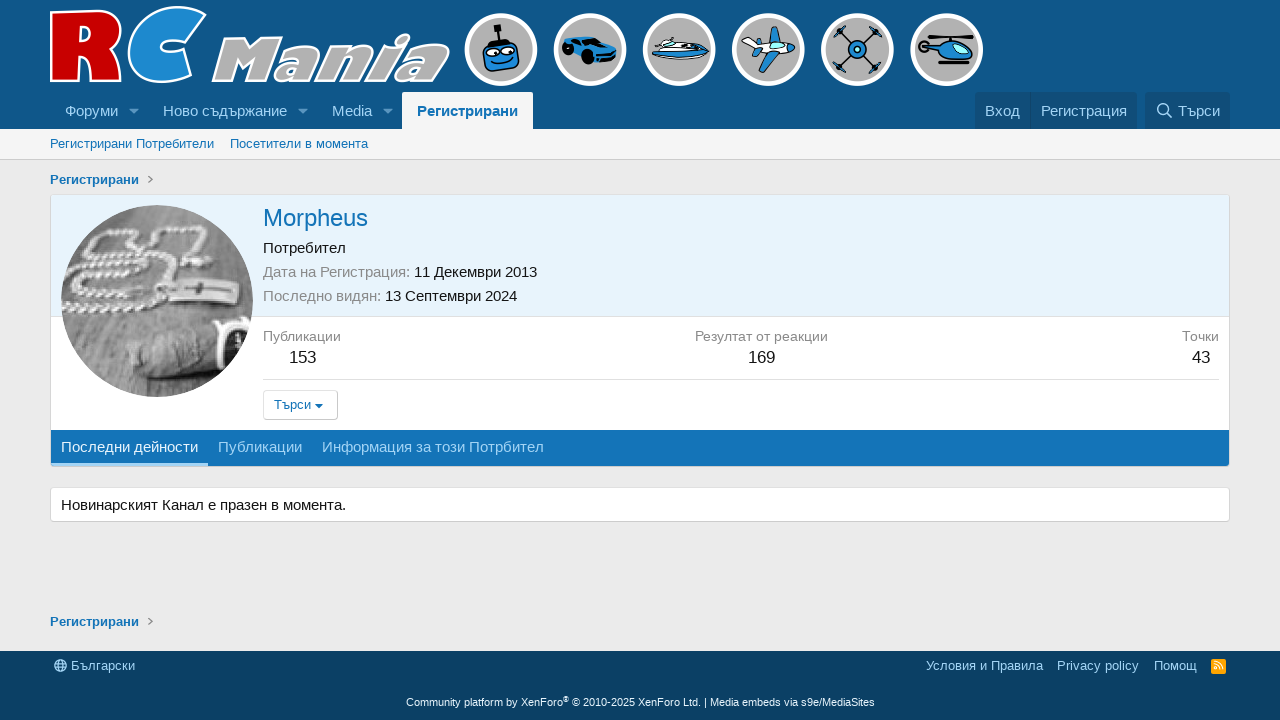

--- FILE ---
content_type: text/html; charset=utf-8
request_url: https://rcmania.bg/index.php?members/morpheus.90/
body_size: 10216
content:
<!DOCTYPE html>
<html id="XF" lang="bg-BG" dir="LTR"
	data-xf="2.3"
	data-app="public"
	
	
	data-template="member_view"
	data-container-key=""
	data-content-key=""
	data-logged-in="false"
	data-cookie-prefix="xf_"
	data-csrf="1763316538,5e7c77d74c7bc3c50d46daade87ea6cc"
	class="has-no-js template-member_view"
	>
<head>
	
	
	

	<meta charset="utf-8" />
	<title>Morpheus | RC Mania</title>
	<link rel="manifest" href="/webmanifest.php">

	<meta http-equiv="X-UA-Compatible" content="IE=Edge" />
	<meta name="viewport" content="width=device-width, initial-scale=1, viewport-fit=cover">

	
		<meta name="theme-color" content="#0f578a" />
	

	<meta name="apple-mobile-web-app-title" content="RC Mania">
	
		<link rel="apple-touch-icon" href="/rcmania-og-logo.png" />
	

	
		<meta property="og:url" content="https://rcmania.bg/index.php?members/morpheus.90/" />
	
		<link rel="canonical" href="https://rcmania.bg/index.php?members/morpheus.90/" />
	
		
		<meta property="og:image" content="https://rcmania.bg/data/avatars/o/0/90.jpg?1386776049" />
		<meta property="twitter:image" content="https://rcmania.bg/data/avatars/o/0/90.jpg?1386776049" />
		<meta property="twitter:card" content="summary" />
	
	

	
		
	
	
	<meta property="og:site_name" content="RC Mania" />


	
	
		
	
	
	<meta property="og:type" content="website" />


	
	
		
	
	
	
		<meta property="og:title" content="Morpheus" />
		<meta property="twitter:title" content="Morpheus" />
	


	
	
	
	

	
	
	
	

	<link rel="stylesheet" href="/css.php?css=public%3Anormalize.css%2Cpublic%3Afa.css%2Cpublic%3Acore.less%2Cpublic%3Aapp.less&amp;s=2&amp;l=3&amp;d=1755188902&amp;k=fa9b7a8ec457aa3c49035e56a397893b1cca7c61" />

	<link rel="stylesheet" href="/css.php?css=public%3Amember.less%2Cpublic%3Aextra.less&amp;s=2&amp;l=3&amp;d=1755188902&amp;k=1024fa6c6b4b5a0de9b165b63353b65cba587ce3" />


	
		<script src="/js/xf/preamble.min.js?_v=17c45a27"></script>
	

	
	<script src="/js/vendor/vendor-compiled.js?_v=17c45a27" defer></script>
	<script src="/js/xf/core-compiled.js?_v=17c45a27" defer></script>

	<script>
		XF.ready(() =>
		{
			XF.extendObject(true, XF.config, {
				// 
				userId: 0,
				enablePush: false,
				pushAppServerKey: '',
				url: {
					fullBase: 'https://rcmania.bg/',
					basePath: '/',
					css: '/css.php?css=__SENTINEL__&s=2&l=3&d=1755188902',
					js: '/js/__SENTINEL__?_v=17c45a27',
					icon: '/data/local/icons/__VARIANT__.svg?v=1755189077#__NAME__',
					iconInline: '/styles/fa/__VARIANT__/__NAME__.svg?v=5.15.3',
					keepAlive: '/index.php?login/keep-alive'
				},
				cookie: {
					path: '/',
					domain: '',
					prefix: 'xf_',
					secure: true,
					consentMode: 'disabled',
					consented: ["optional","_third_party"]
				},
				cacheKey: 'f3ed7234243583f554e27d349fe769c5',
				csrf: '1763316538,5e7c77d74c7bc3c50d46daade87ea6cc',
				js: {},
				fullJs: false,
				css: {"public:member.less":true,"public:extra.less":true},
				time: {
					now: 1763316538,
					today: 1763244000,
					todayDow: 0,
					tomorrow: 1763330400,
					yesterday: 1763157600,
					week: 1762725600,
					month: 1761948000,
					year: 1735682400
				},
				style: {
					light: '',
					dark: '',
					defaultColorScheme: 'light'
				},
				borderSizeFeature: '3px',
				fontAwesomeWeight: 'r',
				enableRtnProtect: true,
				
				enableFormSubmitSticky: true,
				imageOptimization: '0',
				imageOptimizationQuality: 0.85,
				uploadMaxFilesize: 209715200,
				uploadMaxWidth: 1920,
				uploadMaxHeight: 1500,
				allowedVideoExtensions: ["m4v","mov","mp4","mp4v","mpeg","mpg","ogv","webm"],
				allowedAudioExtensions: ["mp3","opus","ogg","wav"],
				shortcodeToEmoji: true,
				visitorCounts: {
					conversations_unread: '0',
					alerts_unviewed: '0',
					total_unread: '0',
					title_count: true,
					icon_indicator: true
				},
				jsMt: {"xf\/action.js":"e6de6ed3","xf\/embed.js":"e6de6ed3","xf\/form.js":"e6de6ed3","xf\/structure.js":"e6de6ed3","xf\/tooltip.js":"e6de6ed3"},
				jsState: {},
				publicMetadataLogoUrl: 'https://rcmania.bg/rcmania-og-logo.png',
				publicPushBadgeUrl: 'https://rcmania.bg/styles/default/xenforo/bell.png'
			})

			XF.extendObject(XF.phrases, {
				// 
				date_x_at_time_y:     "{date} в {time}",
				day_x_at_time_y:      "{day} в {time}",
				yesterday_at_x:       "Вчера в {time}",
				x_minutes_ago:        "преди {minutes} минути",
				one_minute_ago:       "преди една минута",
				a_moment_ago:         "Преди секунда",
				today_at_x:           "Днес в {time}",
				in_a_moment:          "In a moment",
				in_a_minute:          "In a minute",
				in_x_minutes:         "In {minutes} minutes",
				later_today_at_x:     "Later today at {time}",
				tomorrow_at_x:        "Tomorrow at {time}",
				short_date_x_minutes: "{minutes}m",
				short_date_x_hours:   "{hours}h",
				short_date_x_days:    "{days}d",

				day0: "Неделя",
				day1: "Понеделник",
				day2: "Вторник",
				day3: "Сряда",
				day4: "Четвъртък",
				day5: "Петък",
				day6: "Събота",

				dayShort0: "Нед",
				dayShort1: "Пон",
				dayShort2: "Вто",
				dayShort3: "Сря",
				dayShort4: "Чет",
				dayShort5: "Пет",
				dayShort6: "Съб",

				month0: "Януари",
				month1: "Февруари",
				month2: "Март",
				month3: "Април",
				month4: "Май",
				month5: "Юни",
				month6: "Юли",
				month7: "Август",
				month8: "Септември",
				month9: "Октомври",
				month10: "Ноември",
				month11: "Декември",

				active_user_changed_reload_page: "The active user has changed. Reload the page for the latest version.",
				server_did_not_respond_in_time_try_again: "The server did not respond in time. Please try again.",
				oops_we_ran_into_some_problems: "Oops! We ran into some problems.",
				oops_we_ran_into_some_problems_more_details_console: "Oops! We ran into some problems. Please try again later. More error details may be in the browser console.",
				file_too_large_to_upload: "The file is too large to be uploaded.",
				uploaded_file_is_too_large_for_server_to_process: "Каченият файл е прекалено голям за обработка.",
				files_being_uploaded_are_you_sure: "Files are still being uploaded. Are you sure you want to submit this form?",
				attach: "Прикачи файлове",
				rich_text_box: "Rich text box",
				close: "Затвори",
				link_copied_to_clipboard: "Link copied to clipboard.",
				text_copied_to_clipboard: "Text copied to clipboard.",
				loading: "Loading…",
				you_have_exceeded_maximum_number_of_selectable_items: "You have exceeded the maximum number of selectable items.",

				processing: "Processing",
				'processing...': "Processing…",

				showing_x_of_y_items: "Показани {count} от общо {total}",
				showing_all_items: "Showing all items",
				no_items_to_display: "No items to display",

				number_button_up: "Increase",
				number_button_down: "Decrease",

				push_enable_notification_title: "Push notifications enabled successfully at RC Mania",
				push_enable_notification_body: "Thank you for enabling push notifications!",

				pull_down_to_refresh: "Pull down to refresh",
				release_to_refresh: "Release to refresh",
				refreshing: "Refreshing…"
			})
		})
	</script>

	


	

	
	<script async src="https://www.googletagmanager.com/gtag/js?id=UA-12118333-8"></script>
	<script>
		window.dataLayer = window.dataLayer || [];
		function gtag(){dataLayer.push(arguments);}
		gtag('js', new Date());
		gtag('config', 'UA-12118333-8', {
			// 
			
			
		});
	</script>

</head>
<body data-template="member_view">

<div class="p-pageWrapper" id="top">

	

	<header class="p-header" id="header">
		<div class="p-header-inner">
			<div class="p-header-content">
				<div class="p-header-logo p-header-logo--image">
					<a href="/index.php">
						

	

	
		
		

		
	

	

	<picture data-variations="{&quot;default&quot;:{&quot;1&quot;:&quot;\/styles\/default\/xenforo\/logo-rcmania.png&quot;,&quot;2&quot;:null}}">
		
		
		

		

		<img src="/styles/default/xenforo/logo-rcmania.png"  width="933" height="80" alt="RC Mania"  />
	</picture>


					</a>
				</div>

				
			</div>
		</div>
	</header>

	
	

	
		<div class="p-navSticky p-navSticky--primary" data-xf-init="sticky-header">
			
		<nav class="p-nav">
			<div class="p-nav-inner">
				<button type="button" class="button button--plain p-nav-menuTrigger" data-xf-click="off-canvas" data-menu=".js-headerOffCanvasMenu" tabindex="0" aria-label="Меню"><span class="button-text">
					<i aria-hidden="true"></i>
				</span></button>

				<div class="p-nav-smallLogo">
					<a href="/index.php">
						

	

	
		
		

		
	

	

	<picture data-variations="{&quot;default&quot;:{&quot;1&quot;:&quot;\/styles\/default\/xenforo\/logo-rcmania.png&quot;,&quot;2&quot;:null}}">
		
		
		

		

		<img src="/styles/default/xenforo/logo-rcmania.png"  width="933" height="80" alt="RC Mania"  />
	</picture>


					</a>
				</div>

				<div class="p-nav-scroller hScroller" data-xf-init="h-scroller" data-auto-scroll=".p-navEl.is-selected">
					<div class="hScroller-scroll">
						<ul class="p-nav-list js-offCanvasNavSource">
							
								<li>
									
	<div class="p-navEl " data-has-children="true">
	

		
	
	<a href="/index.php"
	class="p-navEl-link p-navEl-link--splitMenu "
	
	
	data-nav-id="forums">Форуми</a>


		<a data-xf-key="1"
			data-xf-click="menu"
			data-menu-pos-ref="< .p-navEl"
			class="p-navEl-splitTrigger"
			role="button"
			tabindex="0"
			aria-label="Toggle expanded"
			aria-expanded="false"
			aria-haspopup="true"></a>

		
	
		<div class="menu menu--structural" data-menu="menu" aria-hidden="true">
			<div class="menu-content">
				
					
	
	
	<a href="/index.php?whats-new/posts/"
	class="menu-linkRow u-indentDepth0 js-offCanvasCopy "
	
	
	data-nav-id="newPosts">Нови публикации</a>

	

				
					
	
	
	<a href="/index.php?search/&amp;type=post"
	class="menu-linkRow u-indentDepth0 js-offCanvasCopy "
	
	
	data-nav-id="searchForums">Търси Форуми</a>

	

				
			</div>
		</div>
	
	</div>

								</li>
							
								<li>
									
	<div class="p-navEl " data-has-children="true">
	

		
	
	<a href="/index.php?whats-new/"
	class="p-navEl-link p-navEl-link--splitMenu "
	
	
	data-nav-id="whatsNew">Ново съдържание</a>


		<a data-xf-key="2"
			data-xf-click="menu"
			data-menu-pos-ref="< .p-navEl"
			class="p-navEl-splitTrigger"
			role="button"
			tabindex="0"
			aria-label="Toggle expanded"
			aria-expanded="false"
			aria-haspopup="true"></a>

		
	
		<div class="menu menu--structural" data-menu="menu" aria-hidden="true">
			<div class="menu-content">
				
					
	
	
	<a href="/index.php?featured/"
	class="menu-linkRow u-indentDepth0 js-offCanvasCopy "
	
	
	data-nav-id="featured">Препоръчано съдържание</a>

	

				
					
	
	
	<a href="/index.php?whats-new/posts/"
	class="menu-linkRow u-indentDepth0 js-offCanvasCopy "
	 rel="nofollow"
	
	data-nav-id="whatsNewPosts">Нови публикации</a>

	

				
					
	
	
	<a href="/index.php?whats-new/media/"
	class="menu-linkRow u-indentDepth0 js-offCanvasCopy "
	 rel="nofollow"
	
	data-nav-id="xfmgWhatsNewNewMedia">New media</a>

	

				
					
	
	
	<a href="/index.php?whats-new/media-comments/"
	class="menu-linkRow u-indentDepth0 js-offCanvasCopy "
	 rel="nofollow"
	
	data-nav-id="xfmgWhatsNewMediaComments">New media comments</a>

	

				
					
	
	
	<a href="/index.php?whats-new/latest-activity"
	class="menu-linkRow u-indentDepth0 js-offCanvasCopy "
	 rel="nofollow"
	
	data-nav-id="latestActivity">Последни събития</a>

	

				
			</div>
		</div>
	
	</div>

								</li>
							
								<li>
									
	<div class="p-navEl " data-has-children="true">
	

		
	
	<a href="/index.php?media/"
	class="p-navEl-link p-navEl-link--splitMenu "
	
	
	data-nav-id="xfmg">Media</a>


		<a data-xf-key="3"
			data-xf-click="menu"
			data-menu-pos-ref="< .p-navEl"
			class="p-navEl-splitTrigger"
			role="button"
			tabindex="0"
			aria-label="Toggle expanded"
			aria-expanded="false"
			aria-haspopup="true"></a>

		
	
		<div class="menu menu--structural" data-menu="menu" aria-hidden="true">
			<div class="menu-content">
				
					
	
	
	<a href="/index.php?whats-new/media/"
	class="menu-linkRow u-indentDepth0 js-offCanvasCopy "
	 rel="nofollow"
	
	data-nav-id="xfmgNewMedia">New media</a>

	

				
					
	
	
	<a href="/index.php?whats-new/media-comments/"
	class="menu-linkRow u-indentDepth0 js-offCanvasCopy "
	 rel="nofollow"
	
	data-nav-id="xfmgNewComments">New comments</a>

	

				
					
	
	
	<a href="/index.php?search/&amp;type=xfmg_media"
	class="menu-linkRow u-indentDepth0 js-offCanvasCopy "
	
	
	data-nav-id="xfmgSearchMedia">Search media</a>

	

				
			</div>
		</div>
	
	</div>

								</li>
							
								<li>
									
	<div class="p-navEl is-selected" data-has-children="true">
	

		
	
	<a href="/index.php?members/"
	class="p-navEl-link p-navEl-link--splitMenu "
	
	
	data-nav-id="members">Регистрирани</a>


		<a data-xf-key="4"
			data-xf-click="menu"
			data-menu-pos-ref="< .p-navEl"
			class="p-navEl-splitTrigger"
			role="button"
			tabindex="0"
			aria-label="Toggle expanded"
			aria-expanded="false"
			aria-haspopup="true"></a>

		
	
		<div class="menu menu--structural" data-menu="menu" aria-hidden="true">
			<div class="menu-content">
				
					
	
	
	<a href="/index.php?members/list/"
	class="menu-linkRow u-indentDepth0 js-offCanvasCopy "
	
	
	data-nav-id="registeredMembers">Регистрирани Потребители</a>

	

				
					
	
	
	<a href="/index.php?online/"
	class="menu-linkRow u-indentDepth0 js-offCanvasCopy "
	
	
	data-nav-id="currentVisitors">Посетители в момента</a>

	

				
			</div>
		</div>
	
	</div>

								</li>
							
						</ul>
					</div>
				</div>

				<div class="p-nav-opposite">
					<div class="p-navgroup p-account p-navgroup--guest">
						
							<a href="/index.php?login/" class="p-navgroup-link p-navgroup-link--textual p-navgroup-link--logIn"
								data-xf-click="overlay" data-follow-redirects="on">
								<span class="p-navgroup-linkText">Вход</span>
							</a>
							
								<a href="/index.php?register/" class="p-navgroup-link p-navgroup-link--textual p-navgroup-link--register"
									data-xf-click="overlay" data-follow-redirects="on">
									<span class="p-navgroup-linkText">Регистрация</span>
								</a>
							
						
					</div>

					<div class="p-navgroup p-discovery">
						<a href="/index.php?whats-new/"
							class="p-navgroup-link p-navgroup-link--iconic p-navgroup-link--whatsnew"
							aria-label="Какво ново"
							title="Какво ново">
							<i aria-hidden="true"></i>
							<span class="p-navgroup-linkText">Какво ново</span>
						</a>

						
							<a href="/index.php?search/"
								class="p-navgroup-link p-navgroup-link--iconic p-navgroup-link--search"
								data-xf-click="menu"
								data-xf-key="/"
								aria-label="Търси"
								aria-expanded="false"
								aria-haspopup="true"
								title="Търси">
								<i aria-hidden="true"></i>
								<span class="p-navgroup-linkText">Търси</span>
							</a>
							<div class="menu menu--structural menu--wide" data-menu="menu" aria-hidden="true">
								<form action="/index.php?search/search" method="post"
									class="menu-content"
									data-xf-init="quick-search">

									<h3 class="menu-header">Търси</h3>
									
									<div class="menu-row">
										
											<input type="text" class="input" name="keywords" data-acurl="/index.php?search/auto-complete" placeholder="Търси…" aria-label="Търси" data-menu-autofocus="true" />
										
									</div>

									
									<div class="menu-row">
										<label class="iconic"><input type="checkbox"  name="c[title_only]" value="1" /><i aria-hidden="true"></i><span class="iconic-label">Търси само в Заглавия

													
													<span tabindex="0" role="button"
														data-xf-init="tooltip" data-trigger="hover focus click" title="Ще търсим и в тагове">

														<i class="fa--xf far fa-question-circle  u-muted u-smaller"><svg xmlns="http://www.w3.org/2000/svg" role="img" ><title>Забележка</title><use href="/data/local/icons/regular.svg?v=1755189077#question-circle"></use></svg></i>
													</span></span></label>

									</div>
									
									<div class="menu-row">
										<div class="inputGroup">
											<span class="inputGroup-text" id="ctrl_search_menu_by_member">By:</span>
											<input type="text" class="input" name="c[users]" data-xf-init="auto-complete" placeholder="Потребител" aria-labelledby="ctrl_search_menu_by_member" />
										</div>
									</div>
									<div class="menu-footer">
									<span class="menu-footer-controls">
										<button type="submit" class="button button--icon button--icon--search button--primary"><i class="fa--xf far fa-search "><svg xmlns="http://www.w3.org/2000/svg" role="img" aria-hidden="true" ><use href="/data/local/icons/regular.svg?v=1755189077#search"></use></svg></i><span class="button-text">Търси</span></button>
										<button type="submit" class="button " name="from_search_menu"><span class="button-text">Разширено търсене…</span></button>
									</span>
									</div>

									<input type="hidden" name="_xfToken" value="1763316538,5e7c77d74c7bc3c50d46daade87ea6cc" />
								</form>
							</div>
						
					</div>
				</div>
			</div>
		</nav>
	
		</div>
		
		
			<div class="p-sectionLinks">
				<div class="p-sectionLinks-inner hScroller" data-xf-init="h-scroller">
					<div class="hScroller-scroll">
						<ul class="p-sectionLinks-list">
							
								<li>
									
	<div class="p-navEl " >
	

		
	
	<a href="/index.php?members/list/"
	class="p-navEl-link "
	
	data-xf-key="alt+1"
	data-nav-id="registeredMembers">Регистрирани Потребители</a>


		

		
	
	</div>

								</li>
							
								<li>
									
	<div class="p-navEl " >
	

		
	
	<a href="/index.php?online/"
	class="p-navEl-link "
	
	data-xf-key="alt+2"
	data-nav-id="currentVisitors">Посетители в момента</a>


		

		
	
	</div>

								</li>
							
						</ul>
					</div>
				</div>
			</div>
			
	
		

	<div class="offCanvasMenu offCanvasMenu--nav js-headerOffCanvasMenu" data-menu="menu" aria-hidden="true" data-ocm-builder="navigation">
		<div class="offCanvasMenu-backdrop" data-menu-close="true"></div>
		<div class="offCanvasMenu-content">
			<div class="offCanvasMenu-header">
				Меню
				<a class="offCanvasMenu-closer" data-menu-close="true" role="button" tabindex="0" aria-label="Затвори"></a>
			</div>
			
				<div class="p-offCanvasRegisterLink">
					<div class="offCanvasMenu-linkHolder">
						<a href="/index.php?login/" class="offCanvasMenu-link" data-xf-click="overlay" data-menu-close="true">
							Вход
						</a>
					</div>
					<hr class="offCanvasMenu-separator" />
					
						<div class="offCanvasMenu-linkHolder">
							<a href="/index.php?register/" class="offCanvasMenu-link" data-xf-click="overlay" data-menu-close="true">
								Регистрация
							</a>
						</div>
						<hr class="offCanvasMenu-separator" />
					
				</div>
			
			<div class="js-offCanvasNavTarget"></div>
			<div class="offCanvasMenu-installBanner js-installPromptContainer" style="display: none;" data-xf-init="install-prompt">
				<div class="offCanvasMenu-installBanner-header">Install the app</div>
				<button type="button" class="button js-installPromptButton"><span class="button-text">Install</span></button>
				<template class="js-installTemplateIOS">
					<div class="js-installTemplateContent">
						<div class="overlay-title">How to install the app on iOS</div>
						<div class="block-body">
							<div class="block-row">
								<p>
									Follow along with the video below to see how to install our site as a web app on your home screen.
								</p>
								<p style="text-align: center">
									<video src="/styles/default/xenforo/add_to_home.mp4"
										width="280" height="480" autoplay loop muted playsinline></video>
								</p>
								<p>
									<small><strong>Забележка:</strong> This feature may not be available in some browsers.</small>
								</p>
							</div>
						</div>
					</div>
				</template>
			</div>
		</div>
	</div>

	<div class="p-body">
		<div class="p-body-inner">
			<!--XF:EXTRA_OUTPUT-->

			

			

			
			
	
		<ul class="p-breadcrumbs "
			itemscope itemtype="https://schema.org/BreadcrumbList">
			
				

				
				

				

				
					
					
	<li itemprop="itemListElement" itemscope itemtype="https://schema.org/ListItem">
		<a href="/index.php?members/" itemprop="item">
			<span itemprop="name">Регистрирани</span>
		</a>
		<meta itemprop="position" content="1" />
	</li>

				
				
			
		</ul>
	

			

			
	<noscript class="js-jsWarning"><div class="blockMessage blockMessage--important blockMessage--iconic u-noJsOnly">JavaScript is disabled. For a better experience, please enable JavaScript in your browser before proceeding.</div></noscript>

			
	<div class="blockMessage blockMessage--important blockMessage--iconic js-browserWarning" style="display: none">You are using an out of date browser. It  may not display this or other websites correctly.<br />You should upgrade or use an <a href="https://www.google.com/chrome/" target="_blank" rel="noopener">alternative browser</a>.</div>


			

			<div class="p-body-main  ">
				
				<div class="p-body-contentCol"></div>
				

				

				<div class="p-body-content">
					
					<div class="p-body-pageContent">






	
	
	
	
	
		
	
	
	


	
	
		
	
	
	


	
	
		
	
	
	


	






<div class="block">
	<div class="block-container">
		<div class="block-body">
			<div class="memberHeader ">
				
			<div class="memberProfileBanner memberHeader-main memberProfileBanner-u90-l" data-toggle-class="memberHeader--withBanner"  >
					<div class="memberHeader-mainContent">
						<span class="memberHeader-avatar">
							<span class="avatarWrapper">
								<a href="/data/avatars/o/0/90.jpg?1386776049" class="avatar avatar--l" data-user-id="90">
			<img src="/data/avatars/l/0/90.jpg?1386776049"  alt="Morpheus" class="avatar-u90-l" width="192" height="192" loading="lazy" /> 
		</a>
								
							</span>
						</span>
						<div class="memberHeader-content memberHeader-content--info">
						

						<h1 class="memberHeader-name">
							<span class="memberHeader-nameWrapper">
								<span class="username " dir="auto" data-user-id="90">Morpheus</span>
							</span>
							
						</h1>

						

						<div class="memberHeader-blurbContainer">
							<div class="memberHeader-blurb" dir="auto" ><span class="userTitle" dir="auto">Потребител</span></div>

							<div class="memberHeader-blurb">
								<dl class="pairs pairs--inline">
									<dt>Дата на Регистрация</dt>
									<dd><time  class="u-dt" dir="auto" datetime="2013-12-11T16:22:36+0200" data-timestamp="1386771756" data-date="11 Декември 2013" data-time="16:22" data-short="Дек &#039;13" title="11 Декември 2013 в 16:22">11 Декември 2013</time></dd>
								</dl>
							</div>

							
								<div class="memberHeader-blurb">
									<dl class="pairs pairs--inline">
										<dt>Последно видян</dt>
										<dd dir="auto">
											<time  class="u-dt" dir="auto" datetime="2024-09-13T03:50:36+0300" data-timestamp="1726188636" data-date="13 Септември 2024" data-time="03:50" data-short="Сеп &#039;24" title="13 Септември 2024 в 03:50">13 Септември 2024</time>
										</dd>
									</dl>
								</div>
							
						</div>
					</div>
					</div>
				</div>
		

				<div class="memberHeader-content">
					<div class="memberHeader-stats">
						<div class="pairJustifier">
							
	
	
	<dl class="pairs pairs--rows pairs--rows--centered fauxBlockLink">
		<dt>Публикации</dt>
		<dd>
			<a href="/index.php?search/member&amp;user_id=90" rel="nofollow" class="fauxBlockLink-linkRow u-concealed">
				153
			</a>
		</dd>
	</dl>
	
	
	


	
	<dl class="pairs pairs--rows pairs--rows--centered">
		<dt>Резултат от реакции</dt>
		<dd>
			169
		</dd>
	</dl>
	
	
		<dl class="pairs pairs--rows pairs--rows--centered fauxBlockLink">
			<dt title="Награди">Точки</dt>
			<dd>
				<a href="/index.php?members/morpheus.90/trophies" rel="nofollow" data-xf-click="overlay" class="fauxBlockLink-linkRow u-concealed">
					43
				</a>
			</dd>
		</dl>
	
	
	

						</div>
					</div>

					
						<hr class="memberHeader-separator" />

						<div class="memberHeader-buttons">
							
								
	
	

	

	
		<div class="buttonGroup">
		
			
			
			
				<div class="buttonGroup-buttonWrapper">
					<button type="button" class="button button--link menuTrigger" data-xf-click="menu" aria-expanded="false" aria-haspopup="true"><span class="button-text">Търси</span></button>
					<div class="menu" data-menu="menu" aria-hidden="true">
						<div class="menu-content">
							<h4 class="menu-header">Търси съдържание</h4>
							
							<a href="/index.php?search/member&amp;user_id=90" rel="nofollow" class="menu-linkRow">Намери цялото съдържание от Morpheus</a>
							<a href="/index.php?search/member&amp;user_id=90&amp;content=thread" rel="nofollow" class="menu-linkRow">Намери всички теми от Morpheus</a>
							
						</div>
					</div>
				</div>
			
			
		
		</div>
		
	
	

							
						</div>
					
				</div>

			</div>
		</div>
		<h2 class="block-tabHeader block-tabHeader--memberTabs tabs hScroller"
			data-xf-init="tabs h-scroller"
			data-panes=".js-memberTabPanes"
			data-state="replace"
			role="tablist">
			<span class="hScroller-scroll">
				
				

				
					
						<a href="/index.php?members/morpheus.90/"
							class="tabs-tab is-active"
							role="tab"
							aria-controls="latest-activity">Последни дейности</a>
					
				

				<a href="/index.php?members/morpheus.90/recent-content"
					rel="nofollow"
					class="tabs-tab"
					id="recent-content"
					role="tab">Публикации</a>

				





				<a href="/index.php?members/morpheus.90/about"
					class="tabs-tab"
					id="about"
					role="tab">Информация за този Потрбител</a>

				
				
			</span>
		</h2>
	</div>
</div>



<ul class="tabPanes js-memberTabPanes">
	
	

	
		
			<li class="is-active" role="tabpanel" id="latest-activity">
				<div class="block">
					<div class="block-container">
						
							<div class="block-body js-newsFeedTarget">
								<div class="block-row">Новинарският Канал е празен в момента.</div>
							</div>
						
					</div>

					<div class="block-outer block-outer--after">
						<div class="block-outer-opposite">
							
						</div>
					</div>
				</div>
			</li>
		
	

	<li data-href="/index.php?members/morpheus.90/recent-content" role="tabpanel" aria-labelledby="recent-content">
		<div class="blockMessage">Loading…</div>
	</li>

	





	<li data-href="/index.php?members/morpheus.90/about" role="tabpanel" aria-labelledby="about">
		<div class="blockMessage">Loading…</div>
	</li>

	
	
</ul>

</div>
					
				</div>

				
			</div>

			
			
	
		<ul class="p-breadcrumbs p-breadcrumbs--bottom"
			itemscope itemtype="https://schema.org/BreadcrumbList">
			
				

				
				

				

				
					
					
	<li itemprop="itemListElement" itemscope itemtype="https://schema.org/ListItem">
		<a href="/index.php?members/" itemprop="item">
			<span itemprop="name">Регистрирани</span>
		</a>
		<meta itemprop="position" content="1" />
	</li>

				
				
			
		</ul>
	

			
		</div>
	</div>

	<footer class="p-footer" id="footer">
		<div class="p-footer-inner">

			<div class="p-footer-row">
				
					<div class="p-footer-row-main">
						<ul class="p-footer-linkList">
							
								
								
								
									<li><a href="/index.php?misc/language" data-xf-click="overlay"
										data-xf-init="tooltip" title="Избор на Език" rel="nofollow">
										<i class="fa--xf far fa-globe "><svg xmlns="http://www.w3.org/2000/svg" role="img" aria-hidden="true" ><use href="/data/local/icons/regular.svg?v=1755189077#globe"></use></svg></i> Български</a></li>
								
							
						</ul>
					</div>
				
				<div class="p-footer-row-opposite">
					<ul class="p-footer-linkList">
						

						
							<li><a href="/index.php?help/terms/">Условия и Правила</a></li>
						

						
							<li><a href="/index.php?help/privacy-policy/">Privacy policy</a></li>
						

						
							<li><a href="/index.php?help/">Помощ</a></li>
						

						

						<li><a href="/index.php?forums/-/index.rss" target="_blank" class="p-footer-rssLink" title="RSS"><span aria-hidden="true"><i class="fa--xf far fa-rss "><svg xmlns="http://www.w3.org/2000/svg" role="img" aria-hidden="true" ><use href="/data/local/icons/regular.svg?v=1755189077#rss"></use></svg></i><span class="u-srOnly">RSS</span></span></a></li>
					</ul>
				</div>
			</div>

			
				<div class="p-footer-copyright">
					
						<a href="https://xenforo.com" class="u-concealed" dir="ltr" target="_blank" rel="sponsored noopener">Community platform by XenForo<sup>&reg;</sup> <span class="copyright">&copy; 2010-2025 XenForo Ltd.</span></a>
						
						| <a href="https://xenforo.com/community/resources/s9e-media-sites.5973/" class="u-concealed" dir="ltr" target="_blank" rel="sponsored noopener">Media embeds via s9e/MediaSites</a>
					
				</div>
			

			
		</div>
	</footer>
</div> <!-- closing p-pageWrapper -->

<div class="u-bottomFixer js-bottomFixTarget">
	
	
</div>

<div class="u-navButtons js-navButtons">
	<a href="javascript:" class="button button--scroll"><span class="button-text"><i class="fa--xf far fa-arrow-left "><svg xmlns="http://www.w3.org/2000/svg" role="img" aria-hidden="true" ><use href="/data/local/icons/regular.svg?v=1755189077#arrow-left"></use></svg></i><span class="u-srOnly">Back</span></span></a>
</div>


	<div class="u-scrollButtons js-scrollButtons" data-trigger-type="up">
		<a href="#top" class="button button--scroll" data-xf-click="scroll-to"><span class="button-text"><i class="fa--xf far fa-arrow-up "><svg xmlns="http://www.w3.org/2000/svg" role="img" aria-hidden="true" ><use href="/data/local/icons/regular.svg?v=1755189077#arrow-up"></use></svg></i><span class="u-srOnly">Нагоре</span></span></a>
		
	</div>



	<form style="display:none" hidden="hidden">
		<input type="text" name="_xfClientLoadTime" value="" id="_xfClientLoadTime" title="_xfClientLoadTime" tabindex="-1" />
	</form>

	





	<script type="application/ld+json">
		{
    "@context": "https://schema.org",
    "@type": "ProfilePage",
    "url": "https://rcmania.bg/index.php?members/morpheus.90/",
    "dateCreated": "2013-12-11T14:22:36+00:00",
    "mainEntity": {
        "@type": "Person",
        "@id": "https://rcmania.bg/index.php?members/morpheus.90/",
        "name": "Morpheus",
        "description": "\u041f\u043e\u0442\u0440\u0435\u0431\u0438\u0442\u0435\u043b",
        "identifier": 90,
        "url": "https://rcmania.bg/index.php?members/morpheus.90/",
        "image": "https://rcmania.bg/data/avatars/o/0/90.jpg?1386776049",
        "agentInteractionStatistic": [
            {
                "@type": "InteractionCounter",
                "interactionType": "https://schema.org/FollowAction",
                "userInteractionCount": 0
            },
            {
                "@type": "InteractionCounter",
                "interactionType": "https://schema.org/WriteAction",
                "userInteractionCount": 153
            }
        ],
        "interactionStatistic": [
            {
                "@type": "InteractionCounter",
                "interactionType": "https://schema.org/LikeAction",
                "userInteractionCount": 169
            }
        ]
    },
    "publisher": {
        "@type": "Organization",
        "name": "RC Mania",
        "description": "\u0424\u043e\u0440\u0443\u043c \u0437\u0430 \u041b\u044e\u0431\u0438\u0442\u0435\u043b\u0438\u0442\u0435 \u043d\u0430 \u0420\u0430\u0434\u0438\u043e\u0443\u043f\u0440\u0430\u0432\u043b\u044f\u0435\u043c\u0438 \u041c\u043e\u0434\u0435\u043b\u0438 \u043d\u0430 \u0421\u0430\u043c\u043e\u043b\u0435\u0442\u0438, \u041b\u043e\u0434\u043a\u0438 , \u041a\u043e\u0440\u0430\u0431\u0438 , \u0425\u0435\u043b\u0438\u043a\u043e\u043f\u0442\u0435\u0440\u0438 , \u041c\u0443\u043b\u0442\u0438\u043a\u043e\u043f\u0442\u0435\u0440\u0438, \u0414\u0440\u043e\u043d\u043e\u0432\u0435,  \u041a\u043e\u043b\u0438\u0447\u043a\u0438 , \u041f\u043b\u0430\u043d\u0435\u0440\u0438 \u0438 \u0442.\u043d.",
        "url": "https://rcmania.bg",
        "logo": "https://rcmania.bg/rcmania-og-logo.png"
    }
}
	</script>


</body>
</html>









